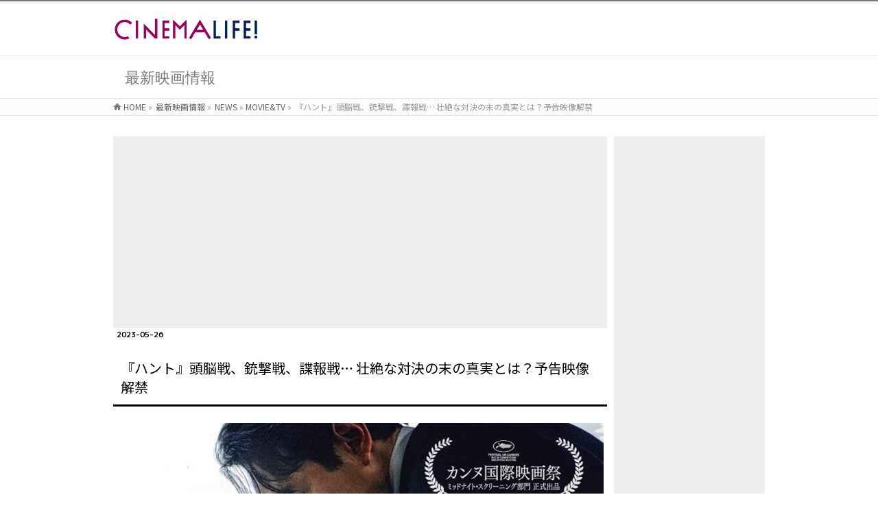

--- FILE ---
content_type: text/html; charset=UTF-8
request_url: http://www.cinema-life.net/p230526_htpv/
body_size: 36451
content:
<!DOCTYPE html>
<!--[if IE]>
<meta http-equiv="X-UA-Compatible" content="edge" />
<![endif]-->
<html xmlns:fb="http://ogp.me/ns/fb#" lang="ja">
<head>
<meta charset="UTF-8" />
<title>『ハント』頭脳戦、銃撃戦、諜報戦… 壮絶な対決の末の真実とは？予告映像解禁 | MOVIE&amp;TV | CINEMA Life! シネマライフ｜エンタメ情報</title>
<meta name="description" content=" 壮絶な諜報戦を描いたスパイ・アクション映画『ハント』の予告映像とポスタービジュアルが解禁された。  『イカゲーム』で世界的スターとなったイ・ジョンジェが、4年間温めてきたシナリオを元に初監督した自信作であり、盟友チョン・ウソンとダブル主演を果たした。共演にはチョン・ヘジン、ホ・ソンテ、コ・ユンジョンなど韓国を代表する俳優のほか、カメオでも豪華俳優陣が出演。スパイ・アクション映画の傑作が誕生した。韓国での公開時には初登場1位を獲得し、第75回カンヌ国際映画祭ミッドナイト" />
<meta name="keywords" content="" />
<link rel="start" href="http://www.cinema-life.net" title="HOME" />
<script type='text/javascript' src='http://www.cinema-life.net/wp-includes/js/flat-ui.js'></script>
<script src="https://kit.fontawesome.com/7a453a9501.js" crossorigin="anonymous"></script>
<link rel="stylesheet" id="flat-ui-css"  href="http://www.cinema-life.net/wp-includes/css/flat-ui.css" type="text/css" media="all" />
<!-- bizvektor-v1.0.2 -->
<link rel='dns-prefetch' href='//s0.wp.com' />
<link rel='dns-prefetch' href='//s.gravatar.com' />
<link rel='dns-prefetch' href='//s.w.org' />
<link rel="alternate" type="application/rss+xml" title="CINEMA Life! シネマライフ｜エンタメ情報 &raquo; フィード" href="http://www.cinema-life.net/feed/" />
<link rel="alternate" type="application/rss+xml" title="CINEMA Life! シネマライフ｜エンタメ情報 &raquo; コメントフィード" href="http://www.cinema-life.net/comments/feed/" />
<!-- This site uses the Google Analytics by MonsterInsights plugin v6.2.3 - Using Analytics tracking - https://www.monsterinsights.com/ -->
<script type="text/javascript" data-cfasync="false">
		var disableStr = 'ga-disable-UA-53783344-1';

	/* Function to detect opted out users */
	function __gaTrackerIsOptedOut() {
		return document.cookie.indexOf(disableStr + '=true') > -1;
	}

	/* Disable tracking if the opt-out cookie exists. */
	if ( __gaTrackerIsOptedOut() ) {
		window[disableStr] = true;
	}

	/* Opt-out function */
	function __gaTrackerOptout() {
	  document.cookie = disableStr + '=true; expires=Thu, 31 Dec 2099 23:59:59 UTC; path=/';
	  window[disableStr] = true;
	}
		(function(i,s,o,g,r,a,m){i['GoogleAnalyticsObject']=r;i[r]=i[r]||function(){
		(i[r].q=i[r].q||[]).push(arguments)},i[r].l=1*new Date();a=s.createElement(o),
		m=s.getElementsByTagName(o)[0];a.async=1;a.src=g;m.parentNode.insertBefore(a,m)
	})(window,document,'script','//www.google-analytics.com/analytics.js','__gaTracker');

	__gaTracker('create', 'UA-53783344-1', 'auto');
	__gaTracker('set', 'forceSSL', true);
	__gaTracker('send','pageview');
</script>
<!-- / Google Analytics by MonsterInsights -->
		<script type="text/javascript">
			window._wpemojiSettings = {"baseUrl":"https:\/\/s.w.org\/images\/core\/emoji\/2.3\/72x72\/","ext":".png","svgUrl":"https:\/\/s.w.org\/images\/core\/emoji\/2.3\/svg\/","svgExt":".svg","source":{"concatemoji":"http:\/\/www.cinema-life.net\/wp-includes\/js\/wp-emoji-release.min.js?ver=4.8.25"}};
			!function(t,a,e){var r,i,n,o=a.createElement("canvas"),l=o.getContext&&o.getContext("2d");function c(t){var e=a.createElement("script");e.src=t,e.defer=e.type="text/javascript",a.getElementsByTagName("head")[0].appendChild(e)}for(n=Array("flag","emoji4"),e.supports={everything:!0,everythingExceptFlag:!0},i=0;i<n.length;i++)e.supports[n[i]]=function(t){var e,a=String.fromCharCode;if(!l||!l.fillText)return!1;switch(l.clearRect(0,0,o.width,o.height),l.textBaseline="top",l.font="600 32px Arial",t){case"flag":return(l.fillText(a(55356,56826,55356,56819),0,0),e=o.toDataURL(),l.clearRect(0,0,o.width,o.height),l.fillText(a(55356,56826,8203,55356,56819),0,0),e===o.toDataURL())?!1:(l.clearRect(0,0,o.width,o.height),l.fillText(a(55356,57332,56128,56423,56128,56418,56128,56421,56128,56430,56128,56423,56128,56447),0,0),e=o.toDataURL(),l.clearRect(0,0,o.width,o.height),l.fillText(a(55356,57332,8203,56128,56423,8203,56128,56418,8203,56128,56421,8203,56128,56430,8203,56128,56423,8203,56128,56447),0,0),e!==o.toDataURL());case"emoji4":return l.fillText(a(55358,56794,8205,9794,65039),0,0),e=o.toDataURL(),l.clearRect(0,0,o.width,o.height),l.fillText(a(55358,56794,8203,9794,65039),0,0),e!==o.toDataURL()}return!1}(n[i]),e.supports.everything=e.supports.everything&&e.supports[n[i]],"flag"!==n[i]&&(e.supports.everythingExceptFlag=e.supports.everythingExceptFlag&&e.supports[n[i]]);e.supports.everythingExceptFlag=e.supports.everythingExceptFlag&&!e.supports.flag,e.DOMReady=!1,e.readyCallback=function(){e.DOMReady=!0},e.supports.everything||(r=function(){e.readyCallback()},a.addEventListener?(a.addEventListener("DOMContentLoaded",r,!1),t.addEventListener("load",r,!1)):(t.attachEvent("onload",r),a.attachEvent("onreadystatechange",function(){"complete"===a.readyState&&e.readyCallback()})),(r=e.source||{}).concatemoji?c(r.concatemoji):r.wpemoji&&r.twemoji&&(c(r.twemoji),c(r.wpemoji)))}(window,document,window._wpemojiSettings);
		</script>
		<style type="text/css">
img.wp-smiley,
img.emoji {
	display: inline !important;
	border: none !important;
	box-shadow: none !important;
	height: 1em !important;
	width: 1em !important;
	margin: 0 .07em !important;
	vertical-align: -0.1em !important;
	background: none !important;
	padding: 0 !important;
}
</style>
<link rel='stylesheet' id='font-awesome-css'  href='http://www.cinema-life.net/wp-content/plugins/celtispack/css/font-awesome.min.css?ver=4.8.25' type='text/css' media='all' />
<link rel='stylesheet' id='celtispack-style-css'  href='http://www.cinema-life.net/wp-content/plugins/celtispack/css/celtispack-style.css?ver=4.8.25' type='text/css' media='all' />
<link rel='stylesheet' id='arconix-shortcodes-css'  href='http://www.cinema-life.net/wp-content/plugins/arconix-shortcodes/includes/css/arconix-shortcodes.min.css?ver=2.1.1' type='text/css' media='all' />
<link rel='stylesheet' id='contact-form-7-css'  href='http://www.cinema-life.net/wp-content/plugins/contact-form-7/includes/css/styles.css?ver=4.9' type='text/css' media='all' />
<link rel='stylesheet' id='wc-shortcodes-style-css'  href='http://www.cinema-life.net/wp-content/plugins/wc-shortcodes/public/assets/css/style.css?ver=3.40' type='text/css' media='all' />
<link rel='stylesheet' id='wptt_front-css'  href='http://www.cinema-life.net/wp-content/plugins/wp-twitter-feeds/controller/../css/admin_style.min.css?ver=4.8.25' type='text/css' media='all' />
<link rel='stylesheet' id='font-awesome-styles-css'  href='http://www.cinema-life.net/wp-content/plugins/font-awesome/assets/css/font-awesome.min.css?ver=3.2.1' type='text/css' media='all' />
<!--[if lte IE 7]>
<link rel='stylesheet' id='font-awesome-ie7-css'  href='http://www.cinema-life.net/wp-content/plugins/font-awesome/assets/css/font-awesome-ie7.min.css?ver=3.2.1' type='text/css' media='all' />
<![endif]-->
<link rel='stylesheet' id='wordpresscanvas-font-awesome-css'  href='http://www.cinema-life.net/wp-content/plugins/wc-shortcodes/public/assets/css/font-awesome.min.css?ver=4.6.3' type='text/css' media='all' />
<link rel='stylesheet' id='jetpack_css-css'  href='http://www.cinema-life.net/wp-content/plugins/jetpack/css/jetpack.css?ver=5.3.4' type='text/css' media='all' />
<script type='text/javascript' src='http://www.cinema-life.net/wp-includes/js/jquery/jquery.js?ver=1.12.4'></script>
<script type='text/javascript' src='http://www.cinema-life.net/wp-includes/js/jquery/jquery-migrate.min.js?ver=1.4.1'></script>
<link rel='https://api.w.org/' href='http://www.cinema-life.net/wp-json/' />
<link rel="EditURI" type="application/rsd+xml" title="RSD" href="http://www.cinema-life.net/xmlrpc.php?rsd" />
<link rel="wlwmanifest" type="application/wlwmanifest+xml" href="http://www.cinema-life.net/wp-includes/wlwmanifest.xml" /> 
<link rel='prev' title='『バービー』バービーが人間世界へ…！新予告映像解禁' href='http://www.cinema-life.net/p230526_bbpv/' />
<link rel='next' title='『中島健人の今、映画について知りたいコト。』中島健人が『CLOSE／クロース』ルーカス・ドン監督にインタビュー' href='http://www.cinema-life.net/p230526_nkpr/' />
<link rel="canonical" href="http://www.cinema-life.net/p230526_htpv/" />
<link rel='shortlink' href='http://wp.me/p66YvU-OYB' />
<link rel="alternate" type="application/json+oembed" href="http://www.cinema-life.net/wp-json/oembed/1.0/embed?url=http%3A%2F%2Fwww.cinema-life.net%2Fp230526_htpv%2F" />
<link rel="alternate" type="text/xml+oembed" href="http://www.cinema-life.net/wp-json/oembed/1.0/embed?url=http%3A%2F%2Fwww.cinema-life.net%2Fp230526_htpv%2F&#038;format=xml" />
<script type="text/javascript">
	window._zem_rp_post_id = '195957';
	window._zem_rp_thumbnails = true;
	window._zem_rp_post_title = '%E3%80%8E%E3%83%8F%E3%83%B3%E3%83%88%E3%80%8F%E9%A0%AD%E8%84%B3%E6%88%A6%E3%80%81%E9%8A%83%E6%92%83%E6%88%A6%E3%80%81%E8%AB%9C%E5%A0%B1%E6%88%A6%E2%80%A6+%E5%A3%AE%E7%B5%B6%E3%81%AA%E5%AF%BE%E6%B1%BA%E3%81%AE%E6%9C%AB%E3%81%AE%E7%9C%9F%E5%AE%9F%E3%81%A8%E3%81%AF%EF%BC%9F%E4%BA%88%E5%91%8A%E6%98%A0%E5%83%8F%E8%A7%A3%E7%A6%81';
	window._zem_rp_post_tags = ['%E3%82%A4%E3%83%BB%E3%82%B8%E3%83%A7%E3%83%B3%E3%82%B8%E3%82%A7', '%E3%83%81%E3%83%A7%E3%83%B3%E3%83%BB%E3%82%A6%E3%82%BD%E3%83%B3', '%E9%9F%93%E5%9B%BD%E6%98%A0%E7%94%BB', '%E3%82%AF%E3%83%AD%E3%83%83%E3%82%AF%E3%83%AF%E3%83%BC%E3%82%AF%E3%82%B9', '%E3%83%8F%E3%83%B3%E3%83%88', 'movie%26amp%3Btv', 'a', 'artist', 'studio', 'reserv', 'pictur', 'alt'];
	window._zem_rp_static_base_url = 'https://content.zemanta.com/static/';
	window._zem_rp_wp_ajax_url = 'http://www.cinema-life.net/wp-admin/admin-ajax.php';
	window._zem_rp_plugin_version = '1.14';
	window._zem_rp_num_rel_posts = '6';
</script>
<link rel="stylesheet" href="http://www.cinema-life.net/wp-content/plugins/related-posts-by-zemanta/static/themes/vertical-m.css?version=1.14" />
<style type="text/css">
.related_post_title {
}
ul.related_post {
}
ul.related_post li {
}
ul.related_post li a {
}
ul.related_post li img {
}</style>

<link rel='dns-prefetch' href='//v0.wordpress.com'/>
<style type='text/css'>img#wpstats{display:none}</style><link rel="stylesheet" id="bizvektor-sns-css"  href="http://www.cinema-life.net/wp-content/themes/biz-vektor/plugins/sns/style_bizvektor_sns.css" type="text/css" media="all" />
<link href="http://fonts.googleapis.com/css?family=Droid+Sans:700|Lato:900|Anton" rel="stylesheet" type="text/css" />
<link rel="stylesheet" id="bizvektor-option-css"  href="http://www.cinema-life.net/wp-content/themes/biz-vektor/css/bizvektor_common_min.css?20140519" type="text/css" media="all" />
<link rel="pingback" href="http://www.cinema-life.net/xmlrpc.php" />

<!-- Jetpack Open Graph Tags -->
<meta property="og:type" content="article" />
<meta property="og:title" content="『ハント』頭脳戦、銃撃戦、諜報戦… 壮絶な対決の末の真実とは？予告映像解禁" />
<meta property="og:url" content="http://www.cinema-life.net/p230526_htpv/" />
<meta property="og:description" content="壮絶な諜報戦を描いたスパイ・アクション映画『ハント』の予告映像とポスタービジュアルが解禁された。" />
<meta property="article:published_time" content="2023-05-26T03:00:09+00:00" />
<meta property="article:modified_time" content="2023-05-26T01:36:00+00:00" />
<meta property="og:site_name" content="CINEMA Life! シネマライフ｜エンタメ情報" />
<meta property="og:image" content="http://www.cinema-life.net/wp-content/uploads/bed60cb80c3ed3dad2e3e8ad6580037d.jpg" />
<meta property="og:image:width" content="848" />
<meta property="og:image:height" content="1200" />
<meta property="og:locale" content="ja_JP" />
<meta name="twitter:image" content="http://www.cinema-life.net/wp-content/uploads/bed60cb80c3ed3dad2e3e8ad6580037d.jpg?w=640" />
<meta name="twitter:card" content="summary_large_image" />
<link rel="icon" href="http://www.cinema-life.net/wp-content/uploads/cropped-CINEMALife_Logo_240820_favicon-32x32.png" sizes="32x32" />
<link rel="icon" href="http://www.cinema-life.net/wp-content/uploads/cropped-CINEMALife_Logo_240820_favicon-192x192.png" sizes="192x192" />
<link rel="apple-touch-icon-precomposed" href="http://www.cinema-life.net/wp-content/uploads/cropped-CINEMALife_Logo_240820_favicon-180x180.png" />
<meta name="msapplication-TileImage" content="http://www.cinema-life.net/wp-content/uploads/cropped-CINEMALife_Logo_240820_favicon-270x270.png" />
<!-- BizVektorStyle-->
<link rel="stylesheet" type="text/css" media="all" href="http://www.cinema-life.net/wp-content/themes/biz-vektor/design_skins/003/css/003.css" />
<!-- /BizVektorStyle-->
<!--[if lte IE 8]>
<link rel="stylesheet" type="text/css" media="all" href="http://www.cinema-life.net/wp-content/themes/biz-vektor/design_skins/003/css/003_oldie.css" />
<![endif]-->
			<link rel="stylesheet" type="text/css" id="wp-custom-css" href="http://www.cinema-life.net/?custom-css=ee78a46f3f" />
		<link rel="stylesheet" type="text/css" media="all" href="http://www.cinema-life.net/wp-content/themes/biz-vektor/style.css" />
<meta id="viewport" name="viewport" content="width=device-width, user-scalable=yes, maximum-scale=1.0, minimum-scale=1.0">
<script data-ad-client="ca-pub-3545677814792869" async src="https://pagead2.googlesyndication.com/pagead/js/adsbygoogle.js"></script>
</head>

<!-- Google tag (gtag.js) -->
<script async src="https://www.googletagmanager.com/gtag/js?id=G-BBFWGYY2D1"></script>
<script>
  window.dataLayer = window.dataLayer || [];
  function gtag(){dataLayer.push(arguments);}
  gtag('js', new Date());

  gtag('config', 'G-BBFWGYY2D1');
</script>

<body class="post-template-default single single-post postid-195957 single-format-standard custom-background wc-shortcodes-font-awesome-enabled two-column right-sidebar">
<div id="fb-root"></div>

<div id="wrap">


<!-- [ #headerTop ] -->
<div id="headerTop">
<div class="innerBox">
<div id="site-description"></div>
</div>
</div><!-- [ /#headerTop ] -->

<!-- [ #header ] -->
<div id="header">
<div id="headerInner" class="innerBox">
<!-- [ #headLogo ] -->
<div id="site-title">
<a href="http://www.cinema-life.net/" title="CINEMA Life! シネマライフ｜エンタメ情報" rel="home">
<img src="http://www.cinema-life.net/wp-content/uploads/CINEMALife_Logo_240820.png" alt="CINEMA Life! シネマライフ｜エンタメ情報" /></a>
</div>
<!-- [ /#headLogo ] -->

<!-- [ #headContact ] -->
<!-- [ /#headContact ] -->

</div>
<!-- #headerInner -->
</div>
<!-- [ /#header ] -->



<div id="pageTitBnr">
<div class="innerBox">
<div id="pageTitInner">
<div id="pageTit">
最新映画情報</div>
</div><!-- [ /#pageTitInner ] -->
</div>
</div><!-- [ /#pageTitBnr ] -->
<!-- [ #panList ] -->
<div id="panList">
<div id="panListInner" class="innerBox">
<ul><li id="panHome"><a href="http://www.cinema-life.net">HOME</a> &raquo; </li><li><a href="http://www.cinema-life.net/category/news/">最新映画情報</a> &raquo; </li><li><a href="http://www.cinema-life.net/category/news/">NEWS</a> &raquo; <a href="http://www.cinema-life.net/category/news/movie_news/">MOVIE&amp;TV</a> &raquo; </li><li>『ハント』頭脳戦、銃撃戦、諜報戦… 壮絶な対決の末の真実とは？予告映像解禁</li></ul></div>
</div>
<!-- [ /#panList ] -->

<div id="main">
<!-- [ #container ] -->
<div id="container" class="innerBox">
	<!-- [ #content ] -->
	<div id="content">

<!-- [ #post- ] -->
<div style="background:#eeeeee;">
<script async src="//pagead2.googlesyndication.com/pagead/js/adsbygoogle.js"></script>
<!-- News_Header -->
<ins class="adsbygoogle"
     style="display:block"
     data-ad-client="ca-pub-3545677814792869"
     data-ad-slot="2650546839"
     data-ad-format="auto"></ins>
<script>
(adsbygoogle = window.adsbygoogle || []).push({});
</script>
</div>

<div id="post-195957" class="post-195957 post type-post status-publish format-standard has-post-thumbnail hentry category-movie_news tag-1228 tag-115 tag-2238 tag-15329 tag-7750">
		<p class="entry-meta" align="left" style="font-family: 'M PLUS 1p'; color:#000;"><strong>2023-05-26</strong></p>
<!-- 新バージョンヘッダー
<div class="box_topics" style="font-size:15pt; font-family: 'M PLUS 1p';">
<span class="box-title">2023-05-26</span>
『ハント』頭脳戦、銃撃戦、諜報戦… 壮絶な対決の末の真実とは？予告映像解禁</div>
-->
	<table width="100%" style="font-size:15pt; background:#fff; border-bottom:#000 solid 3px; color:#000;"><tr><td>『ハント』頭脳戦、銃撃戦、諜報戦… 壮絶な対決の末の真実とは？予告映像解禁</td></tr></table>
<!--	<h1 class="entryPostTitle">『ハント』頭脳戦、銃撃戦、諜報戦… 壮絶な対決の末の真実とは？予告映像解禁</h1>--><!-- タイトル下に日付を入れる場合
	<p class="entry-meta" align="right">〔　2023-05-26　〕</p>-->
	<!-- .entry-meta -->
	<div class="entry-content post-content" style="font-size:11pt;">
		<p><a href="http://www.cinema-life.net/wp-content/uploads/bed60cb80c3ed3dad2e3e8ad6580037d.jpg"><img src="http://www.cinema-life.net/wp-content/uploads/bed60cb80c3ed3dad2e3e8ad6580037d.jpg" alt="" width="848" height="1200" class="aligncenter size-full wp-image-196166" srcset="http://www.cinema-life.net/wp-content/uploads/bed60cb80c3ed3dad2e3e8ad6580037d.jpg 848w, http://www.cinema-life.net/wp-content/uploads/bed60cb80c3ed3dad2e3e8ad6580037d-212x300.jpg 212w, http://www.cinema-life.net/wp-content/uploads/bed60cb80c3ed3dad2e3e8ad6580037d-724x1024.jpg 724w" sizes="(max-width: 848px) 100vw, 848px" /></a><br />
壮絶な諜報戦を描いたスパイ・アクション映画『ハント』の予告映像とポスタービジュアルが解禁された。<br />
<span id="more-195957"></span><br />
『イカゲーム』で世界的スターとなったイ・ジョンジェが、4年間温めてきたシナリオを元に初監督した自信作であり、盟友チョン・ウソンとダブル主演を果たした。共演にはチョン・ヘジン、ホ・ソンテ、コ・ユンジョンなど韓国を代表する俳優のほか、カメオでも豪華俳優陣が出演。スパイ・アクション映画の傑作が誕生した。韓国での公開時には初登場1位を獲得し、第75回カンヌ国際映画祭ミッドナイトスクリーニング部門で上映されると約7分間のスタンディングオベーションを受け、映画ファンから喝采を浴びた。頭脳戦、銃撃戦、諜報戦―壮絶な対決の末の衝撃の真実とは―。</p>
<p>今回、本作の日本版予告映像が解禁された。1980年代、安全企画部（旧KCIA）に所属する忠誠に生きる海外班長パク・ピョンホ（イ・ジョンジェ）と大義に生きる国内班長のキム・ジョンド（チョン・ウソン）は、機密情報が“北”に漏れたことで組織内にスパイ「トンニム」がいると告げられる。組織内全員が容疑者となり、二人は「トンニム」を探し出す任務を任され、それぞれパクは部下のバン・ジュギョン（チョン・ヘジン）と、キムはチャン・チョルソン（ホ・ソンテ）と共に捜査を始める。スパイを見つけ出さなければ自分が疑われるかもしれない緊迫した状況で、パクとキムは互いの動向を監視するようになり、「お前がシロか今に分かる」「24時間パクを見張れ」と対立を深めていく。</p>
<p>なかなかホシを挙げられず日本でも“北”との激しい銃撃戦が繰り広げられる中、大統領暗殺計画が発覚する。外遊中の大統領に銃の照準が定められ、さらに大規模な爆破が起きるなど手に汗握るアクションシーンに目が離せない。イ・ジョンジェは監督としてアクションのコンセプトを「すべてのアクションはリアルでありながらも力強く見えること」と話しており、現実的かつスペクタクルに表現されているアクションも見どころとなっている。不敵な笑みを浮かべるファン・ジョンミンや、パクに「捕まれば命はない」と助言するチョ・ユジョン（コ・ユンジョン）は一体何者なのかも気になるところだ。息をつく間もない展開の先に待ち受ける衝撃の真実とは―。</p>
<h5><strong>本予告映像</strong></h5>
<div style="width: 100%;aspect-ratio:16/9;"><iframe width="100%" height="100%" src="https://www.youtube.com/embed/0YtTh7GbvCE" frameborder="0" allow="accelerometer; autoplay; encrypted-media; gyroscope; picture-in-picture" allowfullscreen></iframe></div>
<h5><strong>30秒予告映像</strong></h5>
<div style="width: 100%;aspect-ratio:16/9;"><iframe width="100%" height="100%" src="https://www.youtube.com/embed/630eAud89os" frameborder="0" allow="accelerometer; autoplay; encrypted-media; gyroscope; picture-in-picture" allowfullscreen></iframe></div>
<p><strong>『ハント』</strong>は2023年9月29日（金）より新宿バルト9ほか全国で公開<br />
脚本・監督：イ・ジョンジェ<br />
出演：イ・ジョンジェ、チョン・ウソン、チョン・ヘジン、ホ・ソンテ、コ・ユンジョン、キム・ジョンス、チョン・マンシク<br />
配給：クロックワークス<br />
&copy; 2022 MEGABOXJOONGANG PLUS M, ARTIST STUDIO & SANAI PICTURES, ALL RIGHTS RESERVED.</p>

<div class="zem_rp_wrap zem_rp_th_vertical_m" id="zem_rp_first"><div class="zem_rp_content"><h3 class="related_post_title">おすすめ記事</h3><ul class="related_post zem_rp"><li data-position="0" data-poid="in-192057" data-post-type="none"><a href="http://www.cinema-life.net/p230422_htrs/" class="zem_rp_thumbnail"><img src="http://www.cinema-life.net/wp-content/uploads/a652cbaec4a13f7e2105c17203ec5d60-150x150.jpg" alt="大統領暗殺計画―壮絶な諜報戦を描いたスパイ・アクション映画『ハント』9月29日公開" width="150" height="150"  /></a><small class="wp_rp_publish_date">2023-04-22</small><a href="http://www.cinema-life.net/p230422_htrs/" class="zem_rp_title">大統領暗殺計画―壮絶な諜報戦を描いたスパイ・アクション映画『ハント』9月29日公開</a></li><li data-position="1" data-poid="in-204841" data-post-type="none"><a href="http://www.cinema-life.net/p230822_htpv/" class="zem_rp_thumbnail"><img src="http://www.cinema-life.net/wp-content/uploads/813ab8b369c9c3b6ca817ed08a665184-150x150.jpg" alt="『ハント』イ・ジョンジェの来日が決定！ジャパンプレミア開催" width="150" height="150"  /></a><small class="wp_rp_publish_date">2023-08-22</small><a href="http://www.cinema-life.net/p230822_htpv/" class="zem_rp_title">『ハント』イ・ジョンジェの来日が決定！ジャパンプレミア開催</a></li><li data-position="2" data-poid="in-206449" data-post-type="none"><a href="http://www.cinema-life.net/p230908_htmv/" class="zem_rp_thumbnail"><img src="http://www.cinema-life.net/wp-content/uploads/72a1bd10169828d5ca01477932fbb60b-150x150.jpg" alt="『ハント』80年代の東京を再現した街中での銃撃戦〈本編映像〉解禁" width="150" height="150"  /></a><small class="wp_rp_publish_date">2023-09-08</small><a href="http://www.cinema-life.net/p230908_htmv/" class="zem_rp_title">『ハント』80年代の東京を再現した街中での銃撃戦〈本編映像〉解禁</a></li><li data-position="3" data-poid="in-216685" data-post-type="none"><a href="http://www.cinema-life.net/p231205_gdrs/" class="zem_rp_thumbnail"><img src="http://www.cinema-life.net/wp-content/uploads/43fc0b6d7c1ad228d5d99579a5ebad61-150x150.jpg" alt="チョン・ウソンが監督を手掛ける衝撃のクライム・アクション『ザ・ガーディアン／守護者』来年1月公開決定" width="150" height="150"  /></a><small class="wp_rp_publish_date">2023-12-05</small><a href="http://www.cinema-life.net/p231205_gdrs/" class="zem_rp_title">チョン・ウソンが監督を手掛ける衝撃のクライム・アクション『ザ・ガーディアン／守護者』来年1月公開決定</a></li><li data-position="4" data-poid="in-231644" data-post-type="none"><a href="http://www.cinema-life.net/p240422_slrs/" class="zem_rp_thumbnail"><img src="http://www.cinema-life.net/wp-content/uploads/9f58f50c4aa78cc9e3e02c54c2128ee7-150x150.jpg" alt="ファン・ジョンミン×チョン・ウソン『ソウルの春』8月23日公開決定" width="150" height="150"  /></a><small class="wp_rp_publish_date">2024-04-22</small><a href="http://www.cinema-life.net/p240422_slrs/" class="zem_rp_title">ファン・ジョンミン×チョン・ウソン『ソウルの春』8月23日公開決定</a></li><li data-position="5" data-poid="in-235100" data-post-type="none"><a href="http://www.cinema-life.net/p240523_slpv/" class="zem_rp_thumbnail"><img src="http://www.cinema-life.net/wp-content/uploads/fc264184ce06207ba002c8a30605c1d9-150x150.jpg" alt="ファン・ジョンミン×チョン・ウソン『ソウルの春』独裁者の座を狙う男と国を守ろうとした男…国家の命運を懸けた9時間の攻防が幕を開ける――予告編解禁" width="150" height="150"  /></a><small class="wp_rp_publish_date">2024-05-23</small><a href="http://www.cinema-life.net/p240523_slpv/" class="zem_rp_title">ファン・ジョンミン×チョン・ウソン『ソウルの春』独裁者の座を狙う男と国を守ろうとした男…国家の命運を懸けた9時間の攻防が幕を開ける――予告編解禁</a></li></ul></div></div>
		
		<div class="entry-utility">
			<!--			<dl class="tag-links">
			<dt>投稿タグ</dt><dd><a href="http://www.cinema-life.net/tag/%e3%82%a4%e3%83%bb%e3%82%b8%e3%83%a7%e3%83%b3%e3%82%b8%e3%82%a7/" rel="tag">イ・ジョンジェ</a>, <a href="http://www.cinema-life.net/tag/%e3%82%af%e3%83%ad%e3%83%83%e3%82%af%e3%83%af%e3%83%bc%e3%82%af%e3%82%b9/" rel="tag">クロックワークス</a>, <a href="http://www.cinema-life.net/tag/%e3%83%81%e3%83%a7%e3%83%b3%e3%83%bb%e3%82%a6%e3%82%bd%e3%83%b3/" rel="tag">チョン・ウソン</a>, <a href="http://www.cinema-life.net/tag/%e3%83%8f%e3%83%b3%e3%83%88/" rel="tag">ハント</a>, <a href="http://www.cinema-life.net/tag/%e9%9f%93%e5%9b%bd%e6%98%a0%e7%94%bb/" rel="tag">韓国映画</a></dd>			</dl>-->
					</div>
		<!-- .entry-utility -->

	</div><!-- .entry-content -->



<!--
<div id="nav-below" class="navigation">
	<div class="nav-previous"><a href="http://www.cinema-life.net/p230526_bbpv/" rel="prev"><span class="meta-nav">&larr;</span> 『バービー』バービーが人間世界へ…！新予告映像解禁</a></div>
	<div class="nav-next"><a href="http://www.cinema-life.net/p230526_nkpr/" rel="next">『中島健人の今、映画について知りたいコト。』中島健人が『CLOSE／クロース』ルーカス・ドン監督にインタビュー <span class="meta-nav">&rarr;</span></a></div>
</div>--><!-- #nav-below -->
</div>
<!-- [ /#post- ] -->


<div id="comments">





</div><!-- #comments -->


</div>
<!-- [ /#content ] -->

<!-- [ #sideTower ] -->

<div id="sideTower" style="background:#eeeeee;">
<div class="widget_text sideWidget" id="custom_html-17" class="widget_text widget widget_custom_html"><div class="textwidget custom-html-widget"><script async src="https://pagead2.googlesyndication.com/pagead/js/adsbygoogle.js?client=ca-pub-3545677814792869"
     crossorigin="anonymous"></script>
<!-- 投稿_Sidebar -->
<ins class="adsbygoogle"
     style="display:block"
     data-ad-client="ca-pub-3545677814792869"
     data-ad-slot="8707122119"
     data-ad-format="auto"
     data-full-width-responsive="true"></ins>
<script>
     (adsbygoogle = window.adsbygoogle || []).push({});
</script></div></div><div class="widget_text sideWidget" id="custom_html-16" class="widget_text widget widget_custom_html"><div class="textwidget custom-html-widget"></div></div>		<div class="sideWidget" id="recent-posts-2" class="widget widget_recent_entries">		<h3 class="localHead">最近の記事</h3>		<ul>
					<li>
				<a href="http://www.cinema-life.net/p260122_ospr/">第98回アカデミー賞ノミネーション発表　『罪人たち』が史上最多16ノミネート</a>
						</li>
					<li>
				<a href="http://www.cinema-life.net/p260122_ospa/">第98回アカデミー賞『国宝』メイクアップ＆ヘアスタイリング賞にノミネート</a>
						</li>
					<li>
				<a href="http://www.cinema-life.net/p260122_hpea/">『私がビーバーになる時』メイベル役声優発表イベント　芳根京子、オーディション合格は「ヴェネチアで船を乗る順番待ちをしている時に」</a>
						</li>
					<li>
				<a href="http://www.cinema-life.net/p260122_evpr/">「EVANGELION:30+；」イベントの全容を“（ほぼ）全部説明”するライブ配信決定</a>
						</li>
					<li>
				<a href="http://www.cinema-life.net/p260122_agmv/">南沙良×出口夏希 W主演『万事快調〈オール・グリーンズ〉』朴秀美（南沙良）が鬱屈とした思いをラップにぶつける――本編映像解禁</a>
						</li>
				</ul>
		</div>		<div class="sideWidget" id="top-posts-2" class="widget widget_top-posts"><h3 class="localHead">人気の記事</h3><ul>				<li>
										<a href="http://www.cinema-life.net/p260122_ospr/" class="bump-view" data-bump-view="tp">
						第98回アカデミー賞ノミネーション発表　『罪人たち』が史上最多16ノミネート					</a>
									</li>
			</ul></div></div>

<!-- [ /#sideTower ] -->

<!--
<script async src="//pagead2.googlesyndication.com/pagead/js/adsbygoogle.js"></script>
--><!-- News_bottom -->
<!--<ins class="adsbygoogle"
     style="display:inline-block;width:728px;height:90px"
     data-ad-client="ca-pub-3545677814792869"
     data-ad-slot="9222432034"></ins>
<script>
(adsbygoogle = window.adsbygoogle || []).push({});
</script>
-->

</div>
<!-- [ /#container ] -->

</div><!-- #main -->

<div id="back-top">
<a href="#wrap">
	<img id="pagetop" src="http://www.cinema-life.net/wp-content/themes/biz-vektor/js/res-vektor/images/footer_pagetop.png" alt="PAGETOP" />
</a>
</div>

<!-- [ #footerSection ] -->
<div id="footerSection">

	<div id="pagetop">
	<div id="pagetopInner" class="innerBox">
	<a href="#wrap">PAGETOP</a>
	</div>
	</div>

	<div id="footMenu">
	<div id="footMenuInner" class="innerBox">
		</div>
	</div>

	<!-- [ #footer ] -->
	<div id="footer">
	<!-- [ #footerInner ] -->
	<div id="footerInner" class="innerBox">
		<dl id="footerOutline">
		<dt><img src="http://www.cinema-life.net/wp-content/uploads/CINEMALife_Logo_240820_clear.png" alt="CINEMA Life! シネマライフ｜エンタメ情報" /></dt>
		<dd>
				</dd>
		</dl>
		<!-- [ #footerSiteMap ] -->
		<div id="footerSiteMap">
<div class="menu-footer-sitemap-container"><ul id="menu-footer-sitemap" class="menu"><li id="menu-item-1659" class="menu-item menu-item-type-custom menu-item-object-custom menu-item-home menu-item-1659"><a href="http://www.cinema-life.net/">ホーム</a></li>
<li id="menu-item-2614" class="menu-item menu-item-type-post_type menu-item-object-page menu-item-2614"><a href="http://www.cinema-life.net/interview/">インタビュー</a></li>
<li id="menu-item-2613" class="menu-item menu-item-type-post_type menu-item-object-page menu-item-2613"><a href="http://www.cinema-life.net/review/">レビュー</a></li>
<li id="menu-item-89" class="menu-item menu-item-type-post_type menu-item-object-page menu-item-has-children menu-item-89"><a href="http://www.cinema-life.net/about/">サイトについて</a>
<ul  class="sub-menu">
	<li id="menu-item-91" class="menu-item menu-item-type-post_type menu-item-object-page menu-item-91"><a href="http://www.cinema-life.net/about/rules/">利用規約</a></li>
	<li id="menu-item-976" class="menu-item menu-item-type-post_type menu-item-object-page menu-item-976"><a href="http://www.cinema-life.net/about/contact/">お問い合わせ</a></li>
</ul>
</li>
</ul></div></div>
		<!-- [ /#footerSiteMap ] -->
	</div>
	<!-- [ /#footerInner ] -->
	</div>
	<!-- [ /#footer ] -->

	<!-- [ #siteBottom ] -->
	<div id="siteBottom">
	<div id="siteBottomInner" class="innerBox">
	&copy; CINEMA Life!
	</div>
	</div>
	<!-- [ /#siteBottom ] -->
</div>
<!-- [ /#footerSection ] -->
</div>
<!-- [ /#wrap ] -->
	<div style="display:none">
	</div>
<script type='text/javascript' src='http://www.cinema-life.net/wp-includes/js/comment-reply.min.js?ver=4.8.25'></script>
<script type='text/javascript'>
/* <![CDATA[ */
var wpcf7 = {"apiSettings":{"root":"http:\/\/www.cinema-life.net\/wp-json\/contact-form-7\/v1","namespace":"contact-form-7\/v1"},"recaptcha":{"messages":{"empty":"\u3042\u306a\u305f\u304c\u30ed\u30dc\u30c3\u30c8\u3067\u306f\u306a\u3044\u3053\u3068\u3092\u8a3c\u660e\u3057\u3066\u304f\u3060\u3055\u3044\u3002"}},"cached":"1"};
/* ]]> */
</script>
<script type='text/javascript' src='http://www.cinema-life.net/wp-content/plugins/contact-form-7/includes/js/scripts.js?ver=4.9'></script>
<script type='text/javascript' src='https://s0.wp.com/wp-content/js/devicepx-jetpack.js?ver=202604'></script>
<script type='text/javascript' src='http://www.cinema-life.net/wp-includes/js/imagesloaded.min.js?ver=3.2.0'></script>
<script type='text/javascript' src='http://www.cinema-life.net/wp-includes/js/masonry.min.js?ver=3.3.2'></script>
<script type='text/javascript' src='http://www.cinema-life.net/wp-includes/js/jquery/jquery.masonry.min.js?ver=3.1.2b'></script>
<script type='text/javascript'>
/* <![CDATA[ */
var WCShortcodes = {"ajaxurl":"http:\/\/www.cinema-life.net\/wp-admin\/admin-ajax.php"};
/* ]]> */
</script>
<script type='text/javascript' src='http://www.cinema-life.net/wp-content/plugins/wc-shortcodes/public/assets/js/rsvp.js?ver=3.40'></script>
<script type='text/javascript' src='http://s.gravatar.com/js/gprofiles.js?ver=2026Janaa'></script>
<script type='text/javascript'>
/* <![CDATA[ */
var WPGroHo = {"my_hash":""};
/* ]]> */
</script>
<script type='text/javascript' src='http://www.cinema-life.net/wp-content/plugins/jetpack/modules/wpgroho.js?ver=4.8.25'></script>
<script type='text/javascript' src='http://www.cinema-life.net/wp-includes/js/wp-embed.min.js?ver=4.8.25'></script>
<script type='text/javascript' src='http://www.cinema-life.net/wp-content/themes/biz-vektor/js/biz-vektor-min.js?ver=20140820' defer='defer'></script>
<script type='text/javascript' src='https://stats.wp.com/e-202604.js' async defer></script>
<script type='text/javascript'>
	_stq = window._stq || [];
	_stq.push([ 'view', {v:'ext',j:'1:5.3.4',blog:'90320602',post:'195957',tz:'9',srv:'www.cinema-life.net'} ]);
	_stq.push([ 'clickTrackerInit', '90320602', '195957' ]);
</script>
<!-- Celtispack version 1.4.1 Page generated info 81 queries 0.546 seconds --></body>
</html>

--- FILE ---
content_type: text/html; charset=utf-8
request_url: https://www.google.com/recaptcha/api2/aframe
body_size: 266
content:
<!DOCTYPE HTML><html><head><meta http-equiv="content-type" content="text/html; charset=UTF-8"></head><body><script nonce="9toDevqWZJH6jlNbED2njg">/** Anti-fraud and anti-abuse applications only. See google.com/recaptcha */ try{var clients={'sodar':'https://pagead2.googlesyndication.com/pagead/sodar?'};window.addEventListener("message",function(a){try{if(a.source===window.parent){var b=JSON.parse(a.data);var c=clients[b['id']];if(c){var d=document.createElement('img');d.src=c+b['params']+'&rc='+(localStorage.getItem("rc::a")?sessionStorage.getItem("rc::b"):"");window.document.body.appendChild(d);sessionStorage.setItem("rc::e",parseInt(sessionStorage.getItem("rc::e")||0)+1);localStorage.setItem("rc::h",'1769119197671');}}}catch(b){}});window.parent.postMessage("_grecaptcha_ready", "*");}catch(b){}</script></body></html>

--- FILE ---
content_type: text/css
request_url: http://www.cinema-life.net/wp-content/themes/biz-vektor/style.css
body_size: 845
content:
@charset "utf-8";
/*
Theme Name: BizVektor
Theme URI: http://bizvektor.com
Description: BizVektor theme will allow you to build a high-quality web site. It is possible to change the color, to switch to a completely different design. In addition, it is also possible to increase the number of designs by plug-ins.
Author: Vektor,Inc.
Author URI: http://www.vektor-inc.co.jp
Version: Version: 1.0.3

Tags: white, red, blue, black, green, orange, purple, two-columns, right-sidebar, left-sidebar, custom-background, custom-colors, custom-header, custom-menu, editor-style,theme-options
Text Domain: biz-vektor
License: GNU General Public License
License URI: license.txt

BizVektor WordPress theme, Copyright (C) 2014 Vektor,Inc.
BizVektor WordPress theme is licensed under the GPL.
*/


table.noneborder {
    border:none;
}


--- FILE ---
content_type: application/javascript
request_url: http://www.cinema-life.net/wp-content/themes/biz-vektor/js/biz-vektor-min.js?ver=20140820
body_size: 20650
content:
function likeBoxReSize(){jQuery(".fb-like-box").each(function(){var a=jQuery(this).parent().width();jQuery(this).attr("data-width",a),jQuery(this).children("span:first").css({width:a}),jQuery(this).children("span iframe.fb_ltr").css({width:a})})}function fbCommentReSize(){jQuery(".fb-comments").each(function(){var a=jQuery(this).parent().width();jQuery(this).attr("data-width",a),jQuery(this).children("span:first").css({width:a}),jQuery(this).children("span iframe.fb_ltr").css({width:a})})}function resVektorRun(){resThumbTxtFix();var a=jQuery(window).width();breakPoint2>=a&&"mode_mobile"!=mode&&(showHide_mode_mobile(),changeImageFile_mode_mobile(),resImgTxtChange_mode_mobile(),dropNavReset(),dropNavFunctions(),dropNavSubControlLinkDelete(),mode="mode_mobile"),a>breakPoint2&&breakPoint1>a&&"mode_tab"!=mode&&(showHide_mode_tab(),changeImageFile_mode_tab(),resImgTxtChange_mode_tab(),dropNavReset(),dropNavFunctions(),dropNavSubControlLinkDelete(),mode="mode_tab"),a>=breakPoint1&&"mode_full"!=mode&&(showHide_mode_full(),changeImageFile_mode_full(),resImgTxtChange_mode_full(),dropNavReset(),dropNavSubControlLinkRedo(),mode="mode_full")}function showHide_mode_full(){jQuery(".show-tab-full,.show-full-only").each(function(){jQuery(this).show()}),jQuery(".show-mobile-only,.show-mobile-tab,.show-tab-only").each(function(){jQuery(this).hide()})}function showHide_mode_tab(){jQuery(".show-mobile-tab,.show-tab-only,.show-tab-full").each(function(){jQuery(this).show()}),jQuery(".show-mobile-only,.show-full-only").each(function(){jQuery(this).hide()})}function showHide_mode_mobile(){jQuery(".show-mobile-only,.show-mobile-tab").each(function(){jQuery(this).show()}),jQuery(".show-tab-only,.show-tab-full,.show-full-only").each(function(){jQuery(this).hide()})}function changeImageFile_mode_mobile(){mobileImageChange()}function changeImageFile_mode_tab(){mobileImageBack()}function changeImageFile_mode_full(){mobileImageBack()}function mobileImageChange(){jQuery("img.resImage-mobile").each(function(){if(1!=jQuery(this).hasClass("resImgMobile")){var a=jQuery(this).attr("src").replace(/(\.[a-zA-Z]+)$/,"_mobile$1");jQuery(this).attr("src",a).addClass("resImgMobile")}})}function mobileImageBack(){jQuery("img.resImage-mobile").each(function(){if(jQuery(this).hasClass("resImgMobile")){var a=jQuery(this).attr("src").replace(/_mobile(\.[a-zA-Z]+)$/,"$1");jQuery(this).attr("src",a).removeClass("resImgMobile")}})}function dropNavFunctions(){jQuery(".dropNavControl").each(function(){var a=jQuery(this).next();jQuery(this).click(function(){if(jQuery(this).hasClass("dropNavOpen"))jQuery(this).removeClass("dropNavOpen"),a.animate({height:"0"});else{jQuery(this).removeClass("dropNavOpen"),a.css({position:"absolute",opacity:"0",height:"auto"});var b=a.height();a.css({position:"relative",opacity:"1",height:"0",display:"block"}),a.animate({height:b},function(){jQuery(this).css({height:"auto"})}),jQuery(this).addClass("dropNavOpen")}})})}function dropNavReset(){jQuery("a.dropNavControl.dropNavSubControl").each(function(){jQuery(this).next().hide()})}function dropNavSubControlLinkDelete(){jQuery("a.dropNavControl.dropNavSubControl").each(function(){if(jQuery(this).hasClass("subControlMode")!==!0){jQuery(this).addClass("subControlMode");var a=jQuery(this).attr("href");jQuery(this).attr("href","#").before('<span class="subControlLinkUrl">'+a+"</span>"),jQuery(this).prev().hide()}})}function dropNavSubControlLinkRedo(){jQuery("span.subControlLinkUrl").each(function(){var a=jQuery(this).html();jQuery(this).next().attr("href",a).removeClass("subControlMode"),jQuery(this).remove()})}function resImgTxtChange_mode_mobile(){resImgTxtChange_mobile_only(),resImgTxtChange_mobile_tab()}function resImgTxtChange_mode_tab(){resImgTxtChange_mobile_tab(),resImgTxtBack_mobile_only()}function resImgTxtChange_mode_full(){resImgTxtBack_mobile_tab()}function resImgTxtChange_mobile_only(){jQuery("img.resImgTxtChange-mobile-only").each(function(){var a=jQuery(this).prev().hasClass("resTxtChange-mobile-only");if(a===!1){var b='<span class="resTxtChange-mobile-only">'+jQuery(this).attr("alt")+"</span>";jQuery(this).before(b),jQuery(this).hide()}})}function resImgTxtChange_mobile_tab(){jQuery("img.resImgTxtChange-mobile-tab").each(function(){var a=jQuery(this).prev().hasClass("resTxtChange-mobile-tab");if(a===!1){var b='<span class="resTxtChange-mobile-tab">'+jQuery(this).attr("alt")+"</span>";jQuery(this).before(b),jQuery(this).hide()}})}function resImgTxtBack_mobile_tab(){jQuery("span.resTxtChange-mobile-tab").each(function(){jQuery(this).next().show(),jQuery(this).remove()})}function resImgTxtBack_mobile_only(){jQuery("span.resTxtChange-mobile-only").each(function(){jQuery(this).next().show(),jQuery(this).remove()})}function resThumbTxtFix(){jQuery(".ttBox").each(function(){var a=jQuery(this).width(),b=jQuery(this).children(".ttBoxThumb").width();txtWidth=a-b-15,jQuery(this).children(".ttBoxTxt").css({width:txtWidth})})}function showHide(a){if(document.getElementById(a)){var b="#"+a;document.getElementById(a).className=jQuery(b).hasClass("itemOpen")?"itemClose":"itemOpen"}}likeBoxReSize(),jQuery(window).resize(function(){likeBoxReSize()}),fbCommentReSize(),jQuery(window).resize(function(){fbCommentReSize()});var initRollovers=window.onload;window.onload=function(){if(document.getElementById){var a,b=new Array,c=function(c){for(var d=0;d<c.length;d++)if("imgover"==c[d].className){var e=c[d].getAttribute("src"),f=e.substring(e.lastIndexOf("."),e.length),g=e.replace(f,"_on"+f);c[d].setAttribute("hsrc",g),b[d]=new Image,b[d].src=g,c[d].onmouseover=function(){a=this.getAttribute("src"),this.setAttribute("src",this.getAttribute("hsrc"))},c[d].onmouseout=function(){a||(a=this.getAttribute("src").replace("_on"+f,f)),this.setAttribute("src",a)}}},d=document.getElementsByTagName("img");c(d);var e=document.getElementsByTagName("input");c(e),initRollovers&&initRollovers()}},jQuery(document).ready(function(){jQuery("a[href*=#]").click(function(){if(location.pathname.replace(/^\//,"")==this.pathname.replace(/^\//,"")&&location.hostname==this.hostname){var a=jQuery(this.hash);if(a=a.length&&a||jQuery("[name="+this.hash.slice(1)+"]"),a.length){var b=a.offset().top;return jQuery("html,body").animate({scrollTop:b},1200,"quart"),!1}}})}),jQuery.easing.quart=function(a,b,c,d,e){return-d*((b=b/e-1)*b*b*b-1)+c},new function(){function a(){document.getElementsByTagName("body")[0].clientHeight;document.getElementById(d).style.top="0px";var a=document.getElementById(d).offsetTop,b=document.getElementById(d).offsetHeight;if(window.innerHeight)var c=window.innerHeight;else if(document.documentElement&&0!=document.documentElement.clientHeight)var c=document.documentElement.clientHeight;c>a+b&&(document.getElementById(d).style.position="relative",document.getElementById(d).style.top=c-b-a-1+"px")}function b(a){function b(){e!=c.offsetHeight&&(a(),e=c.offsetHeight)}var c=document.createElement("div"),d=document.createTextNode("S");c.appendChild(d),c.style.visibility="hidden",c.style.position="absolute",c.style.top="0",document.body.appendChild(c);var e=c.offsetHeight;setInterval(b,1e3)}function c(a,b,c){try{a.addEventListener(b,c,!1)}catch(d){a.attachEvent("on"+b,c)}}var d="footerSection";c(window,"load",a),c(window,"load",function(){b(a)}),c(window,"resize",a)},jQuery("#btn").on("click",function(){jQuery(this).next().next().slideToggle(),jQuery(this).toggleClass("active")}),function(a){a.flexslider=function(b,c){var d=a(b);a.data(b,"flexslider",d),d.init=function(){function e(a){if(!d.animating&&(39==a.keyCode||37==a.keyCode)){if(39==a.keyCode)var b=d.getTarget("next");else if(37==a.keyCode)var b=d.getTarget("prev");d.canAdvance(b)&&d.flexAnimate(b,d.vars.pauseOnAction)}}function f(a){d.animating?a.preventDefault():1==a.touches.length&&(d.pause(),s=d.vertical?d.height():d.width(),u=Number(new Date),r=d.vertical?(d.currentSlide+d.cloneOffset)*d.height():(d.currentSlide+d.cloneOffset)*d.width(),p=d.vertical?a.touches[0].pageY:a.touches[0].pageX,q=d.vertical?a.touches[0].pageX:a.touches[0].pageY,d.setTransition(0),this.addEventListener("touchmove",g,!1),this.addEventListener("touchend",h,!1))}function g(a){t=d.vertical?p-a.touches[0].pageY:p-a.touches[0].pageX,v=d.vertical?Math.abs(t)<Math.abs(a.touches[0].pageX-q):Math.abs(t)<Math.abs(a.touches[0].pageY-q),v||(a.preventDefault(),"slide"==d.vars.animation&&d.transitions&&(d.vars.animationLoop||(t/=0==d.currentSlide&&0>t||d.currentSlide==d.count-1&&t>0?Math.abs(t)/s+2:1),d.args[d.prop]=d.vertical?"translate3d(0,"+(-r-t)+"px,0)":"translate3d("+(-r-t)+"px,0,0)",d.container.css(d.args)))}function h(){if(d.animating=!1,d.animatingTo==d.currentSlide&&!v&&null!=t){var a=d.getTarget(t>0?"next":"prev");d.canAdvance(a)&&Number(new Date)-u<550&&Math.abs(t)>20||Math.abs(t)>s/2?d.flexAnimate(a,d.vars.pauseOnAction):d.flexAnimate(d.currentSlide,d.vars.pauseOnAction)}this.removeEventListener("touchmove",g,!1),this.removeEventListener("touchend",h,!1),p=null,q=null,t=null,r=null}if(d.vars=a.extend({},a.flexslider.defaults,c),a.data(b,"flexsliderInit",!0),d.container=a(".slides",d).first(),d.slides=a(".slides:first > li",d),d.count=d.slides.length,d.animating=!1,d.currentSlide=d.vars.slideToStart,d.animatingTo=d.currentSlide,d.atEnd=0==d.currentSlide?!0:!1,d.eventType="ontouchstart"in document.documentElement?"touchstart":"click",d.cloneCount=0,d.cloneOffset=0,d.manualPause=!1,d.vertical="vertical"==d.vars.slideDirection,d.prop=d.vertical?"top":"marginLeft",d.args={},d.transitions="webkitTransition"in document.body.style,d.transitions&&(d.prop="-webkit-transform"),""!=d.vars.controlsContainer&&(d.controlsContainer=a(d.vars.controlsContainer).eq(a(".slides").index(d.container)),d.containerExists=d.controlsContainer.length>0),""!=d.vars.manualControls&&(d.manualControls=a(d.vars.manualControls,d.containerExists?d.controlsContainer:d),d.manualExists=d.manualControls.length>0),d.vars.randomize&&(d.slides.sort(function(){return Math.round(Math.random())-.5}),d.container.empty().append(d.slides)),"slide"==d.vars.animation.toLowerCase()){d.transitions&&d.setTransition(0),d.css({overflow:"hidden"}),d.vars.animationLoop&&(d.cloneCount=2,d.cloneOffset=1,d.container.append(d.slides.filter(":first").clone().addClass("clone")).prepend(d.slides.filter(":last").clone().addClass("clone"))),d.newSlides=a(".slides:first > li",d);var i=-1*(d.currentSlide+d.cloneOffset);d.vertical?(d.newSlides.css({display:"block",width:"100%","float":"left"}),d.container.height(200*(d.count+d.cloneCount)+"%").css("position","absolute").width("100%"),setTimeout(function(){d.css({position:"relative"}).height(d.slides.filter(":first").height()),d.args[d.prop]=d.transitions?"translate3d(0,"+i*d.height()+"px,0)":i*d.height()+"px",d.container.css(d.args)},100)):(d.args[d.prop]=d.transitions?"translate3d("+i*d.width()+"px,0,0)":i*d.width()+"px",d.container.width(200*(d.count+d.cloneCount)+"%").css(d.args),setTimeout(function(){d.newSlides.width(d.width()).css({"float":"left",display:"block"})},100))}else d.transitions=!1,d.slides.css({width:"100%","float":"left",marginRight:"-100%"}).eq(d.currentSlide).fadeIn(d.vars.animationDuration);if(d.vars.controlNav){if(d.manualExists)d.controlNav=d.manualControls;else{for(var j=a('<ol class="flex-control-nav"></ol>'),k=1,l=0;l<d.count;l++)j.append("<li><a>"+k+"</a></li>"),k++;d.containerExists?(a(d.controlsContainer).append(j),d.controlNav=a(".flex-control-nav li a",d.controlsContainer)):(d.append(j),d.controlNav=a(".flex-control-nav li a",d))}d.controlNav.eq(d.currentSlide).addClass("active"),d.controlNav.bind(d.eventType,function(b){b.preventDefault(),a(this).hasClass("active")||(d.direction=d.controlNav.index(a(this))>d.currentSlide?"next":"prev",d.flexAnimate(d.controlNav.index(a(this)),d.vars.pauseOnAction))})}if(d.vars.directionNav){var m=a('<ul class="flex-direction-nav"><li><a class="prev" href="#">'+d.vars.prevText+'</a></li><li><a class="next" href="#">'+d.vars.nextText+"</a></li></ul>");d.containerExists?(a(d.controlsContainer).append(m),d.directionNav=a(".flex-direction-nav li a",d.controlsContainer)):(d.append(m),d.directionNav=a(".flex-direction-nav li a",d)),d.vars.animationLoop||(0==d.currentSlide?d.directionNav.filter(".prev").addClass("disabled"):d.currentSlide==d.count-1&&d.directionNav.filter(".next").addClass("disabled")),d.directionNav.bind(d.eventType,function(b){b.preventDefault();var c=d.getTarget(a(this).hasClass("next")?"next":"prev");d.canAdvance(c)&&d.flexAnimate(c,d.vars.pauseOnAction)})}if(d.vars.keyboardNav&&1==a("ul.slides").length&&a(document).bind("keyup",e),d.vars.mousewheel&&(d.mousewheelEvent=/Firefox/i.test(navigator.userAgent)?"DOMMouseScroll":"mousewheel",d.bind(d.mousewheelEvent,function(a){a.preventDefault(),a=a?a:window.event;var b=a.detail?-1*a.detail:a.originalEvent.wheelDelta/40,c=d.getTarget(0>b?"next":"prev");d.canAdvance(c)&&d.flexAnimate(c,d.vars.pauseOnAction)})),d.vars.slideshow&&(d.vars.pauseOnHover&&d.vars.slideshow&&d.hover(function(){d.pause()},function(){d.manualPause||d.resume()}),d.animatedSlides=setInterval(d.animateSlides,d.vars.slideshowSpeed)),d.vars.pausePlay){var n=a('<div class="flex-pauseplay"><span></span></div>');d.containerExists?(d.controlsContainer.append(n),d.pausePlay=a(".flex-pauseplay span",d.controlsContainer)):(d.append(n),d.pausePlay=a(".flex-pauseplay span",d));var o=d.vars.slideshow?"pause":"play";d.pausePlay.addClass(o).text("pause"==o?d.vars.pauseText:d.vars.playText),d.pausePlay.bind(d.eventType,function(b){b.preventDefault(),a(this).hasClass("pause")?(d.pause(),d.manualPause=!0):(d.resume(),d.manualPause=!1)})}if("ontouchstart"in document.documentElement){var p,q,r,s,t,u,v=!1;d.each(function(){"ontouchstart"in document.documentElement&&this.addEventListener("touchstart",f,!1)})}"slide"==d.vars.animation.toLowerCase()&&a(window).resize(function(){!d.animating&&d.is(":visible")&&(d.vertical?(d.height(d.slides.filter(":first").height()),d.args[d.prop]=-1*(d.currentSlide+d.cloneOffset)*d.slides.filter(":first").height()+"px",d.transitions&&(d.setTransition(0),d.args[d.prop]=d.vertical?"translate3d(0,"+d.args[d.prop]+",0)":"translate3d("+d.args[d.prop]+",0,0)"),d.container.css(d.args)):(d.newSlides.width(d.width()),d.args[d.prop]=-1*(d.currentSlide+d.cloneOffset)*d.width()+"px",d.transitions&&(d.setTransition(0),d.args[d.prop]=d.vertical?"translate3d(0,"+d.args[d.prop]+",0)":"translate3d("+d.args[d.prop]+",0,0)"),d.container.css(d.args)))}),d.vars.start(d)},d.flexAnimate=function(a,b){if(!d.animating&&d.is(":visible"))if(d.animating=!0,d.animatingTo=a,d.vars.before(d),b&&d.pause(),d.vars.controlNav&&d.controlNav.removeClass("active").eq(a).addClass("active"),d.atEnd=0==a||a==d.count-1?!0:!1,!d.vars.animationLoop&&d.vars.directionNav&&(0==a?d.directionNav.removeClass("disabled").filter(".prev").addClass("disabled"):a==d.count-1?d.directionNav.removeClass("disabled").filter(".next").addClass("disabled"):d.directionNav.removeClass("disabled")),d.vars.animationLoop||a!=d.count-1||(d.pause(),d.vars.end(d)),"slide"==d.vars.animation.toLowerCase()){var c=d.vertical?d.slides.filter(":first").height():d.slides.filter(":first").width();d.slideString=0==d.currentSlide&&a==d.count-1&&d.vars.animationLoop&&"next"!=d.direction?"0px":d.currentSlide==d.count-1&&0==a&&d.vars.animationLoop&&"prev"!=d.direction?-1*(d.count+1)*c+"px":-1*(a+d.cloneOffset)*c+"px",d.args[d.prop]=d.slideString,d.transitions?(d.setTransition(d.vars.animationDuration),d.args[d.prop]=d.vertical?"translate3d(0,"+d.slideString+",0)":"translate3d("+d.slideString+",0,0)",d.container.css(d.args).one("webkitTransitionEnd transitionend",function(){d.wrapup(c)})):d.container.animate(d.args,d.vars.animationDuration,function(){d.wrapup(c)})}else d.slides.eq(d.currentSlide).fadeOut(d.vars.animationDuration),d.slides.eq(a).fadeIn(d.vars.animationDuration,function(){d.wrapup()})},d.wrapup=function(a){"slide"==d.vars.animation&&(0==d.currentSlide&&d.animatingTo==d.count-1&&d.vars.animationLoop?(d.args[d.prop]=-1*d.count*a+"px",d.transitions&&(d.setTransition(0),d.args[d.prop]=d.vertical?"translate3d(0,"+d.args[d.prop]+",0)":"translate3d("+d.args[d.prop]+",0,0)"),d.container.css(d.args)):d.currentSlide==d.count-1&&0==d.animatingTo&&d.vars.animationLoop&&(d.args[d.prop]=-1*a+"px",d.transitions&&(d.setTransition(0),d.args[d.prop]=d.vertical?"translate3d(0,"+d.args[d.prop]+",0)":"translate3d("+d.args[d.prop]+",0,0)"),d.container.css(d.args))),d.animating=!1,d.currentSlide=d.animatingTo,d.vars.after(d)},d.animateSlides=function(){d.animating||d.flexAnimate(d.getTarget("next"))},d.pause=function(){clearInterval(d.animatedSlides),d.vars.pausePlay&&d.pausePlay.removeClass("pause").addClass("play").text(d.vars.playText)},d.resume=function(){d.animatedSlides=setInterval(d.animateSlides,d.vars.slideshowSpeed),d.vars.pausePlay&&d.pausePlay.removeClass("play").addClass("pause").text(d.vars.pauseText)},d.canAdvance=function(a){return!d.vars.animationLoop&&d.atEnd?0==d.currentSlide&&a==d.count-1&&"next"!=d.direction?!1:d.currentSlide==d.count-1&&0==a&&"next"==d.direction?!1:!0:!0},d.getTarget=function(a){return d.direction=a,"next"==a?d.currentSlide==d.count-1?0:d.currentSlide+1:0==d.currentSlide?d.count-1:d.currentSlide-1},d.setTransition=function(a){d.container.css({"-webkit-transition-duration":a/1e3+"s"})},d.init()},a.flexslider.defaults={animation:"fade",slideDirection:"horizontal",slideshow:!0,slideshowSpeed:5e3,animationDuration:600,directionNav:!0,controlNav:!0,keyboardNav:!0,mousewheel:!1,prevText:"Previous",nextText:"Next",pausePlay:!1,pauseText:"Pause",playText:"Play",randomize:!1,slideToStart:0,animationLoop:!0,pauseOnAction:!0,pauseOnHover:!1,controlsContainer:"",manualControls:"",start:function(){},before:function(){},after:function(){},end:function(){}},a.fn.flexslider=function(b){return this.each(function(){1==a(this).find(".slides > li").length?a(this).find(".slides > li").fadeIn(400):1!=a(this).data("flexsliderInit")&&new a.flexslider(this,b)})}}(jQuery),jQuery(".flexslider").flexslider();var breakPoint1=950,breakPoint2=655;jQuery(function(){resVektorRun()}),jQuery(document).ready(function(){resVektorRun()}),jQuery(window).resize(function(){resVektorRun()});var mode;jQuery(document).ready(function(){jQuery("#back-top").hide(),jQuery(function(){jQuery(window).scroll(function(){jQuery(this).scrollTop()>100?jQuery("#back-top").fadeIn():jQuery("#back-top").stop().fadeOut()}),jQuery("#back-top a").click(function(){return jQuery("body,html").animate({scrollTop:0},800),!1})})}),function(a){"function"==typeof define&&define.amd&&define.amd.jQuery?define(["jquery"],a):a(jQuery)}(function(a){function b(a){return a}function c(a){return decodeURIComponent(a.replace(e," "))}function d(a){0===a.indexOf('"')&&(a=a.slice(1,-1).replace(/\\"/g,'"').replace(/\\\\/g,"\\"));try{return f.json?JSON.parse(a):a}catch(b){}}var e=/\+/g,f=a.cookie=function(e,g,h){if(void 0!==g){if(h=a.extend({},f.defaults,h),"number"==typeof h.expires){var i=h.expires,j=h.expires=new Date;j.setDate(j.getDate()+i)}return g=f.json?JSON.stringify(g):String(g),document.cookie=[encodeURIComponent(e),"=",f.raw?g:encodeURIComponent(g),h.expires?"; expires="+h.expires.toUTCString():"",h.path?"; path="+h.path:"",h.domain?"; domain="+h.domain:"",h.secure?"; secure":""].join("")}for(var k=f.raw?b:c,l=document.cookie.split("; "),m=e?void 0:{},n=0,o=l.length;o>n;n++){var p=l[n].split("="),q=k(p.shift()),r=k(p.join("="));if(e&&e===q){m=d(r);break}e||(m[q]=d(r))}return m};f.defaults={},a.removeCookie=function(b,c){return void 0!==a.cookie(b)?(a.cookie(b,"",a.extend(c,{expires:-1})),!0):!1}}),jQuery.changeLetterSize={handlers:[],interval:1e3,currentSize:0},function(a){var b=a.changeLetterSize,c=a("<ins>M</ins>").css({display:"block",visibility:"hidden",position:"absolute",padding:"0",top:"0"}),d=function(){c.appendTo("body");var a=c[0].offsetHeight;return c.remove(),b.currentSize==a?!1:(b.currentSize=a,!0)};a(d);var e=function(){d()&&a.each(b.handlers,function(a,b){b()})};b.addHandler=function(a){b.handlers.push(a),1==b.handlers.length&&setInterval(e,b.interval)}}(jQuery),function(a){var b=[],c=function(a){var b=0;a.each(function(){var a=this.offsetHeight;a>b&&(b=a)}),a.css("height",b+"px")};jQuery.fn.flatHeights=function(){return this.length>1&&(c(this),b.push(this)),this};var d=function(){a.each(b,function(){this.height("auto"),c(this)})};a.changeLetterSize.addHandler(d),a(window).resize(d)}(jQuery),jQuery(document).ready(function(){jQuery(".topPrTit a").flatHeights(),jQuery(".topPrDescription").flatHeights(),jQuery(".child_page_block").flatHeights(),jQuery(".child_page_block p").flatHeights(),jQuery("#content .child_page_block h4 a").flatHeights()});